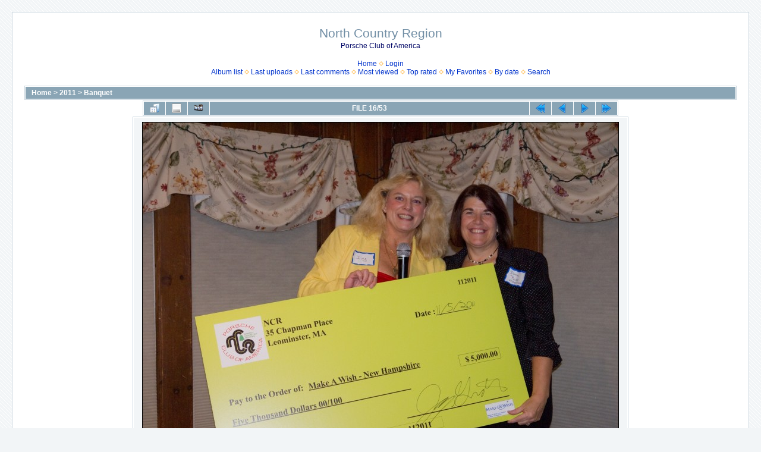

--- FILE ---
content_type: text/html; charset=utf-8
request_url: http://www.ncr-pca.org/coppermine/displayimage.php?album=226&pid=11409
body_size: 3363
content:
<!DOCTYPE html PUBLIC "-//W3C//DTD XHTML 1.0 Transitional//EN" "http://www.w3.org/TR/xhtml1/DTD/xhtml1-transitional.dtd">

<html xmlns="http://www.w3.org/1999/xhtml" xml:lang="en" lang="en" dir="ltr">
<head>
<meta http-equiv="Content-Type" content="text/html; charset=utf-8" />
<meta http-equiv="Pragma" content="no-cache" />
<title>Banquet - 20111105-P1000297 - North Country Region</title>
<link rel="start" href="displayimage.php?album=226&amp;pid=11424" title="Return to start" />
<link rel="prev" href="displayimage.php?album=226&amp;pid=11410#top_display_media" title="See previous file" />
<link rel="last" href="displayimage.php?album=226&amp;pid=11351" title="Skip to end" />
<link rel="next" href="displayimage.php?album=226&amp;pid=11408#top_display_media" title="See next file"/>
<link rel="up" href="thumbnails.php?album=226&amp;page=1" title="Return to the thumbnail page"/>

<link rel="stylesheet" href="css/coppermine.css" type="text/css" />
<link rel="stylesheet" href="themes/water_drop/style.css" type="text/css" />
<link rel="shortcut icon" href="favicon.ico" />
<script type="text/javascript">
/* <![CDATA[ */
    var js_vars = {"site_url":"http:\/\/www.ncr-pca.org\/coppermine","debug":false,"icon_dir":"images\/icons\/","lang_close":"Close","icon_close_path":"images\/icons\/close.png","cookies_allowed":true,"position":"15","album":226,"cat":false,"count":"53","buttons":{"pic_info_title":"Display\/hide file information","pic_info_btn":"","slideshow_tgt":"displayimage.php?album=226&amp;pid=11409&amp;slideshow=4000#top_display_media","slideshow_title":"Slideshow","slideshow_btn":"","loc":""},"stars_amount":"5","lang_rate_pic":"Rollover to rate this picture","rating":0,"theme_dir":"","can_vote":"true","form_token":"ad6331f2cbef4bc7503f84140c746a4e","timestamp":1768725820,"thumb_width":"150","thumb_use":"any","max_item":"5","picture_id":"11409"};
/* ]]> */
</script>
<script type="text/javascript" src="js/jquery-1.12.4.js"></script>
<script type="text/javascript" src="js/jquery-migrate-1.4.1.js"></script>
<script type="text/javascript" src="js/scripts.js"></script>
<script type="text/javascript" src="js/jquery.greybox.js"></script>
<script type="text/javascript" src="js/jquery.elastic.js"></script>
<script type="text/javascript" src="js/displayimage.js"></script>

</head>
<body>
  
  <table width="100%" border="0" cellpadding="20" cellspacing="20">
    <tr>
      <td valign="top" style="border: 1px solid #CCD7E0; background-color: #FFFFFF;">
        <table width="100%" border="0" cellspacing="0" cellpadding="0">
          <tr>
            <td width="100%" align="center">
              <h1>North Country Region</h1>
              <h3> Porsche Club of America</h3><br />
                          <!-- BEGIN home -->
        <a href="https://ncr-pca.org" title="Go to the home page" >Home</a> <img src="themes/water_drop/images/orange_carret.gif" width="8" height="8" border="0" alt="" />
  <!-- END home -->                    <!-- BEGIN login -->
        <a href="login.php?referer=displayimage.php%3Falbum%3D226%26pid%3D11409" title="Log me in" >Login</a> 
  <!-- END login -->  <br />              <!-- BEGIN album_list -->
        <a href="index.php?cat=30" title="Go to the album list" >Album list</a> <img src="themes/water_drop/images/orange_carret.gif" width="8" height="8" border="0" alt="" />
  <!-- END album_list -->  <!-- BEGIN lastup -->
        <a href="thumbnails.php?album=lastup&amp;cat=-226" title="Show most recent uploads" rel="nofollow">Last uploads</a> <img src="themes/water_drop/images/orange_carret.gif" width="8" height="8" border="0" alt="" />
  <!-- END lastup -->  <!-- BEGIN lastcom -->
        <a href="thumbnails.php?album=lastcom&amp;cat=-226" title="Show most recent comments" rel="nofollow">Last comments</a> <img src="themes/water_drop/images/orange_carret.gif" width="8" height="8" border="0" alt="" />
  <!-- END lastcom -->  <!-- BEGIN topn -->
        <a href="thumbnails.php?album=topn&amp;cat=-226" title="Show most viewed items" rel="nofollow">Most viewed</a> <img src="themes/water_drop/images/orange_carret.gif" width="8" height="8" border="0" alt="" />
  <!-- END topn -->  <!-- BEGIN toprated -->
        <a href="thumbnails.php?album=toprated&amp;cat=-226" title="Show top rated items" rel="nofollow">Top rated</a> <img src="themes/water_drop/images/orange_carret.gif" width="8" height="8" border="0" alt="" />
  <!-- END toprated -->  <!-- BEGIN favpics -->
        <a href="thumbnails.php?album=favpics" title="Go to my favorites" rel="nofollow">My Favorites</a> <img src="themes/water_drop/images/orange_carret.gif" width="8" height="8" border="0" alt="" />
  <!-- END favpics -->  <!-- BEGIN browse_by_date -->
        <a href="calendar.php" title="Browse by date uploaded" rel="nofollow" class="greybox">By date</a> <img src="themes/water_drop/images/orange_carret.gif" width="8" height="8" border="0" alt="" />
  <!-- END browse_by_date -->  <!-- BEGIN search -->
        <a href="search.php" title="Search the gallery" >Search</a> 
  <!-- END search -->
            </td>
          </tr>
        </table>
        <img src="images/spacer.gif" width="1" height="15" alt="" />
        <table width="100%" border="0" align="center" cellpadding="0" cellspacing="0">
          <tr>
            <td valign="top">
              
              
              
<!-- Start standard table -->
<table align="center" width="100%" cellspacing="1" cellpadding="0" class="maintable ">

        <tr>
            <td colspan="3" align="left" class="tableh1">
                <span class="statlink"><a href="index.php">Home</a> > <a href="index.php?cat=30">2011</a> > <a href="thumbnails.php?album=226">Banquet</a></span>
            </td>
        </tr>
</table>
<!-- End standard table -->
<a name="top_display_media"></a>
<!-- Start standard table -->
<table align="center" width="800" cellspacing="1" cellpadding="0" class="maintable ">

        <tr>
                <td align="center" valign="middle" class="navmenu" width="48"><a href="thumbnails.php?album=226&amp;page=1" class="navmenu_pic" title="Return to the thumbnail page"><img src="images/navbar/thumbnails.png" align="middle" border="0" alt="Return to the thumbnail page" /></a></td>
<!-- BEGIN pic_info_button -->
                <!-- button will be added by displayimage.js -->
                <td id="pic_info_button" align="center" valign="middle" class="navmenu" width="48"></td>
<!-- END pic_info_button -->
<!-- BEGIN slideshow_button -->
                <!-- button will be added by displayimage.js -->
                <td id="slideshow_button" align="center" valign="middle" class="navmenu" width="48"></td>
<!-- END slideshow_button -->
                <td align="center" valign="middle" class="navmenu" width="100%">FILE 16/53</td>


<!-- BEGIN nav_start -->
                <td align="center" valign="middle" class="navmenu" width="48"><a href="displayimage.php?album=226&amp;pid=11424#top_display_media" class="navmenu_pic" title="Return to start"><img src="images/navbar/start.png" border="0" align="middle" alt="Return to start" /></a></td>
<!-- END nav_start -->
<!-- BEGIN nav_prev -->
                <td align="center" valign="middle" class="navmenu" width="48"><a href="displayimage.php?album=226&amp;pid=11410#top_display_media" class="navmenu_pic" title="See previous file"><img src="images/navbar/prev.png" border="0" align="middle" alt="See previous file" /></a></td>
<!-- END nav_prev -->
<!-- BEGIN nav_next -->
                <td align="center" valign="middle" class="navmenu" width="48"><a href="displayimage.php?album=226&amp;pid=11408#top_display_media" class="navmenu_pic" title="See next file"><img src="images/navbar/next.png" border="0" align="middle" alt="See next file" /></a></td>
<!-- END nav_next -->
<!-- BEGIN nav_end -->
                <td align="center" valign="middle" class="navmenu" width="48"><a href="displayimage.php?album=226&amp;pid=11351#top_display_media" class="navmenu_pic" title="Skip to end"><img src="images/navbar/end.png" border="0" align="middle" alt="Skip to end" /></a></td>
<!-- END nav_end -->

        </tr>
</table>
<!-- End standard table -->

<!-- Start standard table -->
<table align="center" width="800" cellspacing="1" cellpadding="0" class="maintable ">
        <tr>
                <td align="center" class="display_media" nowrap="nowrap">
                        <table width="100%" cellspacing="2" cellpadding="0">
                                <tr>
                                        <td align="center" style="{SLIDESHOW_STYLE}">
                                                <img src="albums/userpics/10009/normal_20111105-P1000297.jpg" width="800" height="600" class="image" border="0" alt="20111105-P1000297.jpg" title="Click to view full size image
==============
20111105-P1000297.jpg" /><br />
                                        </td>
                                </tr>
                        </table>
                </td>
            </tr>
            <tr>
                <td>
                        <table width="100%" cellspacing="2" cellpadding="0" class="tableb tableb_alternate">
                                        <tr>
                                                <td align="center">
                                                        
                                                </td>
                                        </tr>
                        </table>



                </td>
        </tr>
</table>
<!-- End standard table -->
<div id="filmstrip">
<!-- Start standard table -->
<table align="center" width="800" cellspacing="1" cellpadding="0" class="maintable ">

        <tr>
          <td valign="top" class="filmstrip_background" style="background-image: url(images/tile.gif);"><img src="images/tile.gif" alt="" border="0" /></td>
        </tr>
        <tr>
          <td valign="bottom" class="thumbnails filmstrip_background" align="center" style="{THUMB_TD_STYLE}">
            <table width="100%" cellspacing="0" cellpadding="3" border="0">
                <tr>
                   <td width="50%" class="prev_strip"></td>
                     <td valign="bottom"  style="{THUMB_TD_STYLE}">
                       <div id="film" style="width:770px; position:relative;"><table class="tape" ><tr>
                <td align="center" class="thumb" >
                  <a href="displayimage.php?album=226&amp;pid=11411#top_display_media" class="thumbLink" style="width:150px; float: left"><img src="albums/userpics/10009/thumb_20111105-P1000298.jpg" class="strip_image" border="0" alt="20111105-P1000298.jpg" title="Filename=20111105-P1000298.jpg
Filesize=528KiB
Dimensions=1411x1304
Date added=Nov 16, 2011" /></a>
                </td>

                <td align="center" class="thumb" >
                  <a href="displayimage.php?album=226&amp;pid=11410#top_display_media" class="thumbLink" style="width:150px; float: left"><img src="albums/userpics/10009/thumb_20111105-P1000297~0.jpg" class="strip_image" border="0" alt="20111105-P1000297~0.jpg" title="Filename=20111105-P1000297~0.jpg
Filesize=185KiB
Dimensions=923x697
Date added=Nov 16, 2011" /></a>
                </td>

                <td align="center" class="thumb" >
                  <a href="displayimage.php?album=226&amp;pid=11409#top_display_media" class="thumbLink" style="width:150px; float: left"><img src="albums/userpics/10009/thumb_20111105-P1000297.jpg" class="strip_image middlethumb" border="0" alt="20111105-P1000297.jpg" title="Filename=20111105-P1000297.jpg
Filesize=876KiB
Dimensions=2000x1500
Date added=Nov 16, 2011" /></a>
                </td>

                <td align="center" class="thumb" >
                  <a href="displayimage.php?album=226&amp;pid=11408#top_display_media" class="thumbLink" style="width:150px; float: left"><img src="albums/userpics/10009/thumb_20111105-P1000295.jpg" class="strip_image" border="0" alt="20111105-P1000295.jpg" title="Filename=20111105-P1000295.jpg
Filesize=1007KiB
Dimensions=1786x1500
Date added=Nov 16, 2011" /></a>
                </td>

                <td align="center" class="thumb" >
                  <a href="displayimage.php?album=226&amp;pid=11407#top_display_media" class="thumbLink" style="width:150px; float: left"><img src="albums/userpics/10009/thumb_20111105-P1000294.jpg" class="strip_image" border="0" alt="20111105-P1000294.jpg" title="Filename=20111105-P1000294.jpg
Filesize=803KiB
Dimensions=2000x917
Date added=Nov 16, 2011" /></a>
                </td>
</tr></table></div>
                     </td>
                   <td width="50%" align="right" class="next_strip"></td>
                </tr>
            </table>
          </td>
        </tr>
        <tr>
         <td valign="top" class="filmstrip_background" style="background-image: url(images/tile.gif);"><img src="images/tile.gif" alt="" border="0" /></td>
        </tr>


</table>
<!-- End standard table -->
</div><table align="center" width="800" cellspacing="1" cellpadding="0" class="maintable">
    <tr>
        <td colspan="6" class="tableh2" id="voting_title"><strong>Rate this file </strong> (No vote yet)</td>
    </tr>
    <tr id="rating_stars">
        <td class="tableb" id="star_rating"></td>
    </tr>
    <tr class="noscript">
      <td class="tableb" colspan="6" align="center">
        <noscript>
           Javascript must be enabled in order to vote
        </noscript>
      </td>
    </tr>
</table>
<div id="picinfo" style="display: none;">

<!-- Start standard table -->
<table align="center" width="800" cellspacing="1" cellpadding="0" class="maintable ">
        <tr><td colspan="2" class="tableh2">File information</td></tr>
        <tr><td class="tableb tableb_alternate" valign="top" >Filename:</td><td class="tableb tableb_alternate">20111105-P1000297.jpg</td></tr>
        <tr><td class="tableb tableb_alternate" valign="top" >Album name:</td><td class="tableb tableb_alternate"><span class="alblink"><a href="thumbnails.php?album=226">Banquet</a></span></td></tr>
        <tr><td class="tableb tableb_alternate" valign="top" >Filesize:</td><td class="tableb tableb_alternate"><span dir="ltr">876&nbsp;KiB</span></td></tr>
        <tr><td class="tableb tableb_alternate" valign="top" >Date added:</td><td class="tableb tableb_alternate">Nov 16, 2011</td></tr>
        <tr><td class="tableb tableb_alternate" valign="top" >Dimensions:</td><td class="tableb tableb_alternate">2000 x 1500 pixels</td></tr>
        <tr><td class="tableb tableb_alternate" valign="top" >Displayed:</td><td class="tableb tableb_alternate">248 times</td></tr>
        <tr><td class="tableb tableb_alternate" valign="top" >Model:</td><td class="tableb tableb_alternate">DMC-G2</td></tr>
        <tr><td class="tableb tableb_alternate" valign="top" >X Resolution:</td><td class="tableb tableb_alternate">72 dots per ResolutionUnit</td></tr>
        <tr><td class="tableb tableb_alternate" valign="top" >URL:</td><td class="tableb tableb_alternate"><a href="http://www.ncr-pca.org/coppermine/displayimage.php?pid=11409" >http://www.ncr-pca.org/coppermine/displayimage.php?pid=11409</a></td></tr>
        <tr><td class="tableb tableb_alternate" valign="top" >Favorites:</td><td class="tableb tableb_alternate"><a href="addfav.php?pid=11409&amp;referer=displayimage.php%3Falbum%3D226%26pid%3D11409" >Add to Favorites</a></td></tr>
</table>
<!-- End standard table -->
</div>
<a name="comments_top"></a><div id="comments">
</div>

            </td>
          </tr>
        </table>
      </td>
    </tr>
  </table>
  
<div class="footer" align="center" style="padding:10px;display:block;visibility:visible; font-family: Verdana,Arial,sans-serif;">Powered by <a href="http://coppermine-gallery.net/" title="Coppermine Photo Gallery" rel="external">Coppermine Photo Gallery</a></div>
<!--Coppermine Photo Gallery 1.6.25 (stable)-->
</body>
</html>